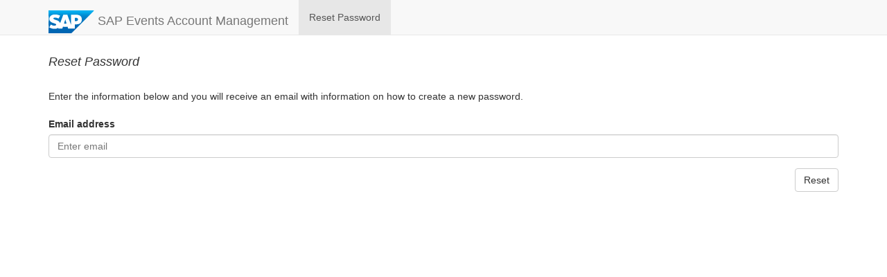

--- FILE ---
content_type: text/html;charset=UTF-8
request_url: https://account.sapevents.com/
body_size: 5417
content:
<!doctype html>
<!--[if lt IE 7]> <html class="no-js lt-ie9 lt-ie8 lt-ie7" lang="en"> <![endif]-->
<!--[if IE 7]>    <html class="no-js lt-ie9 lt-ie8" lang="en"> <![endif]-->
<!--[if IE 8]>    <html class="no-js lt-ie9" lang="en"> <![endif]-->
<!--[if gt IE 8]><!--> <html class="no-js" lang="en"> <!--<![endif]-->
<head>
  <meta charset="utf-8">
  <meta http-equiv="X-UA-Compatible" content="IE=edge,chrome=1">

  <title>SAP Events Account Management</title>
  <meta name="description" content="">
  <meta name="author" content="">
  <meta name="viewport" content="width=device-width">
  
  
  <link href="//maxcdn.bootstrapcdn.com/bootstrap/3.2.0/css/bootstrap.min.css" rel="stylesheet">
  
  
  <link rel="stylesheet" type="text/css" href="css/added.css">
  <!-- HTML5 Shim and Respond.js IE8 support of HTML5 elements and media queries -->
    <!-- WARNING: Respond.js doesn't work if you view the page via file:// -->
    <!--[if lt IE 9]>
      <script src="https://oss.maxcdn.com/html5shiv/3.7.2/html5shiv.min.js"></script>
      <script src="https://oss.maxcdn.com/respond/1.4.2/respond.min.js"></script>
    <![endif]-->
</head>

<body>
<!--[if lt IE 7]><p class=chromeframe>Your browser is <em>ancient!</em> <a href="http://browsehappy.com/">Upgrade to a different browser</a> or <a href="http://www.google.com/chromeframe/?redirect=true">install Google Chrome Frame</a> to experience this site.</p><![endif]-->
<!-- Static navbar -->
  <div class="navbar navbar-default navbar-static-top" role="navigation">
    <div class="container">
      <div class="navbar-header">
        <button type="button" class="navbar-toggle" data-toggle="collapse" data-target=".navbar-collapse">
          <span class="sr-only">Toggle navigation</span>
          <span class="icon-bar"></span>
          <span class="icon-bar"></span>
          <span class="icon-bar"></span>
        </button>
        <a class="navbar-brand" href="?do=Home">
          
            <img src="https://www.sapevents.com/SAP/global/images/logo.png" border="0" />
          SAP Events Account Management
        </a>
      </div>
      <div class="navbar-collapse collapse">
        <ul class="nav navbar-nav">
          
          <li class="active"><a href="?do=resetPassword">Reset Password</a></li>
        </ul>
        
      </div><!--/.nav-collapse -->
    </div><!--/.container-fluid -->
  </div>

  <!-- Begin page content -->
  <div class="container">
    
    
    
    <div id="success" class="alert alert-success alert-dismissible" style="display:none;" role="alert">
      
        <button type="button" class="close" data-dismiss="alert"><span aria-hidden="true">&times;</span><span class="sr-only">Close</span></button>
      
    </div>
    
    <div id="error" class="alert alert-danger alert-dismissible" style="display:none;" role="alert">
      
        <button type="button" class="close" data-dismiss="alert"><span aria-hidden="true">&times;</span><span class="sr-only">Close</span></button>
      
    </div>

    
      
      <div class="mainBody">
        

<h4><em>Reset Password</em></h4><br />
Enter the information below and you will receive an email with information on how to create a new password.<br /><br />
<form role="form" id="resetPasswordForm" name="resetPasswordForm" action="?" method="post" novalidate="novalidate">
  <input type="hidden" name="doProcess" value="doProcess">
  
  <input type="hidden" name="do" value="resetPassword">
  <input type="hidden" name="TOKEN" value="310F6B91-9DB2-E479-74C55BCE28BB2AB4">
  
  <div class="form-group">
    <label for="email_address">Email address</label>
    <input  class="form-control" id="email_address" name="email_address" placeholder="Enter email" 
            required="true" data-parsley-required-message="Please enter an email address"
            type="email" data-parsley-type-message="Please enter a valid email address">    
  </div>
  <button id="reset_button" name="reset_button" class="btn btn-default pull-right">Reset</button>
</form>
      </div>
    
  </div>

  <div class="footer">
    <div class="container">
      <p class="text-muted">&copy; SAP Events 2026</p>
    </div>
  </div>

  <input type="hidden" id="APPLICATION_cfcFolder" name="APPLICATION_cfcFolder" value="/cfc/">
  
  <script src="https://ajax.googleapis.com/ajax/libs/jquery/1.11.1/jquery.min.js" integrity="sha256-VAvG3sHdS5LqTT+5A/aeq/bZGa/Uj04xKxY8KM/w9EE=" crossorigin="anonymous"></script>
  <script src="https://ajax.googleapis.com/ajax/libs/jqueryui/1.11.0/jquery-ui.min.js" integrity="sha256-lCF+55kMUF+3fO/3BiXui4eiUKcQmtr7ecKSeLVDxIQ=" crossorigin="anonymous"></script>
  
  
  <script src="https://maxcdn.bootstrapcdn.com/bootstrap/3.2.0/js/bootstrap.min.js" integrity="sha256-JMwpUzWY+WKCPEIpvCgEh2RqJ6QqlSV8Md4bmxjzcQ8=" crossorigin="anonymous"></script>
  
  
  <script src="https://cdnjs.cloudflare.com/ajax/libs/jquery-cookie/1.3.1/jquery.cookie.min.js" integrity="sha256-rb32Qsav3rWHEPpQCTbbKTFmsDJlVm6f6v3sUR+24b0=" crossorigin="anonymous"></script>
  <script src="https://cdnjs.cloudflare.com/ajax/libs/parsley.js/2.0.2/parsley.remote.min.js" integrity="sha256-1VmRFkeCjCDHwq/QQH4QODuLqUDqn46AOX40VDXB5Bc=" crossorigin="anonymous"></script>
  <script src="https://cdnjs.cloudflare.com/ajax/libs/parsley.js/2.0.2/parsley.min.js" integrity="sha256-dcBGNsbcINKoZxH+rY0jVcqn0cl58Zt0cATc6XIrb6o=" crossorigin="anonymous"></script>
  <script src="js/jquery.mask.min.js"></script>
  <script src="js/global.js"></script>
  
  
      <script src="js/resetPassword.js"></script>
      
</body>
</html>

--- FILE ---
content_type: text/css
request_url: https://account.sapevents.com/css/added.css
body_size: 4091
content:
/* Sticky footer styles
-------------------------------------------------- */
html {
  position: relative;
  min-height: 100%;
}

body {
  min-height: 2000px;
}

.navbar-static-top {
  margin-bottom: 19px;
}

.footer {
  position: absolute;
  bottom: 0;
  text-align: right;
  width: 100%;
  /* Set the fixed height of the footer here */
  height: 60px;
  background-color: #f5f5f5;
}

.help-block li {
  color: #FF0000;
  list-style-type: none;
}

#loginBox {
    position: absolute;
    z-index: 999;
    background-color: #fff;
    border: solid 1px rgb(220,220,220);
    border-top: none;
    padding: 12px;
    width: 250px;
    box-shadow: 1px 1px 4px rgb(220,220,220);
    top: 43px;
    left: -150px;
    display: none;
}

#loginBox input{
    margin-bottom:4px;
    width: 226px;
}

#currentProfile label {
  width: 150px;
}

.centerPage {
    width: 100%;
}

.mainBody .pagination {
    height: 15px;
    text-align: center;
    width: 100%;
}

.mainBody .pagination a {
    line-height: 20px;
    padding: 0 7px;
}

.pagination {
    height: 36px;
    margin: 18px 0;
}

.pagination ul {
    border-radius: 3px 3px 3px 3px;
    display: inline-block;
    margin-bottom: 0;
    margin-left: 0;
}

.pagination li {
    display: inline;
}

.pagination a {
    -moz-border-bottom-colors: none;
    -moz-border-left-colors: none;
    -moz-border-right-colors: none;
    -moz-border-top-colors: none;
    border-color: #DDDDDD;
    border-image: none;
    border-style: solid;
    border-width: 1px 1px 1px 0;
    float: left;
    line-height: 34px;
    padding: 0 14px;
    text-decoration: none;
}

.pagination a:hover, .pagination .active a {
    background-color: #F5F5F5;
}

.pagination .active a {
    color: #999999;
    cursor: default;
}

.pagination .disabled span, .pagination .disabled a, .pagination .disabled a:hover {
    background-color: transparent;
    color: #999999;
    cursor: default;
}

.pagination li:first-child a {
    border-left-width: 1px;
    border-radius: 3px 0 0 3px;
}

.pagination li:last-child a {
    border-radius: 0 3px 3px 0;
}

.pagination-centered {
    text-align: center;
}

.pagination-right {
    text-align: right;
}

.pager {
    list-style: none outside none;
    margin-bottom: 18px;
    margin-left: 0;
    text-align: center;
}

.pager:before, .pager:after {
    content: "";
    display: table;
}

.pager:after {
    clear: both;
}

.pager:before, .pager:after {
    content: "";
    display: table;
}

.pager:after {
    clear: both;
}

.pager li {
    display: inline;
}

.pager a {
    background-color: #FFFFFF;
    border: 1px solid #DDDDDD;
    border-radius: 15px 15px 15px 15px;
    display: inline-block;
    padding: 5px 14px;
}

.pager a:hover {
    background-color: #F5F5F5;
    text-decoration: none;
}

.pager .next a {
    float: right;
}

.pager .previous a {
    float: left;
}

.pager .disabled a, .pager .disabled a:hover {
    background-color: #FFFFFF;
    color: #999999;
    cursor: default;
}
.text-right {
  text-align: right;
}

.text-center {
  text-align: center;
}

table {
  margin-top: 10px;
  width: 100%;
}

thead td {
  background-color: #00A2DE;
  border-right: 1px solid #FFFFFF;
  color: #FFFFFF;
  font-size: 10pt;
  font-weight: bold;
  padding: 3px;
}

thead .iconActions {
  border-top: 1px solid #FFFFFF;
  font-size: 8pt;
  font-weight: normal;
  text-align: center;
}

tbody td {
  border-right: 1px solid #FFFFFF;
  border-bottom: 1px solid #FFFFFF;
  padding: 3px;
}

.odd {
  background-color: #EEEEEE;
}

.even {
  background-color: #DDDDDD;
}

.sortable {
  cursor: pointer;
}

--- FILE ---
content_type: application/javascript
request_url: https://account.sapevents.com/js/resetPassword.js
body_size: 629
content:
// process reset password form
$('#resetPasswordForm').parsley({
  trigger: 'submit',
  successClass: 'has-success',
  errorClass: 'has-error',
  errorsWrapper: '<span class=\"help-block\"></span>',
  errorTemplate: '<li class=\"help-block-li\"></li>',
  errors: {
    classHandler: function(el) {
      return $(el).closest('.form-group');
    }
  }
});

--- FILE ---
content_type: application/javascript
request_url: https://account.sapevents.com/js/global.js
body_size: 3075
content:
function timedShow(theID,numSec) {
  var milliseconds = numSec * 1000;
  $('#'+theID).show();
  setTimeout("$('#"+theID+"').hide()",milliseconds);
}

function gup(name) {
  name = RegExp ('[?&]' + name.replace (/([[\]])/, '\\$1') + '=([^&#]*)');
  return (window.location.href.match (name) || ['', ''])[1];
}

// success message in URL
if (/success/.test(location.href)) {
  var str = decodeURIComponent(encodeURI(gup('success')));
  var newStr = str.replace(/%20/g,' ').replace(/%2e/g,'.').replace(/%2E/g,'.');
  $('#success').append(newStr).show();
}

// error message in URL
if (/error/.test(location.href)) {
  var str = decodeURIComponent(encodeURI(gup('error')));
  var newStr = str.replace(/%20/g,' ').replace(/%2E/g,'.').replace(/%2E/g,'.');
  $('#error').append(newStr).show();
}

// login handling
$('#login_button').on('click', function() {
  $('#loginBox').slideToggle();
});

// process reset password form
$('#loginForm').parsley({
  trigger: 'submit',
  successClass: 'has-success',
  errorClass: 'has-error',
  errorsWrapper: '<span class=\"help-block\"></span>',
  errorTemplate: '<li class=\"help-block-li\"></li>',
  errors: {
    classHandler: function(el) {
      return $(el).closest('.form-group');
    }
  }
});

// turn off autocomplete on input fields
$('input').attr('autocomplete','off');

function pagination(totalRecords,start,max,functionToCall,divId) {
  // end of range
  var end = start + max;
  
  // how many pages do we need
  var pageCount = Math.ceil(totalRecords / max);
  
  // get current page
  var page = Math.ceil(start / max);
  var pageStart = page - 4;
  var pageEnd = page + 5;
  
  if (pageStart < 1) {
    pageStart = 1;
  }
  
  if (pageEnd >= pageCount) {
    pageEnd = pageCount;
  }
  
  // clear the pagination before rebuilding
  $('#' + divId + ' > ul').empty();
  
  var theHTML = '';
  // first page
  if (start > 1) {
    theHTML += '<li style="cursor:pointer;" onClick="goToPage(\'1\',\'' + functionToCall + '()\')"><a><<</a></li>';
  }
  
  // pages
  for (i=pageStart; i <= pageEnd; i++) {
    theHTML += '<li ';
    if (i == page) {
      theHTML += 'class="disabled" ';
    }
    theHTML += 'style="cursor:pointer;" onclick="goToPage(\'' + i + '\',\'' + functionToCall + '()\')"><a>' + i + '</a></li>';
  }
  
  // last page
  if (end <= totalRecords) {
    theHTML += '<li style="cursor:pointer;" onClick="goToPage(\''+ pageCount + '\',\'' + functionToCall + '()\')"><a>>></a></li>';
  }
  
  $('#' + divId + ' > ul').append(theHTML);
}

function goToPage(page,dataFunction) {
  // get the max rows
  var max = $('#maxRows').val();
  
  // get the maxrows and figure out the starting row
  var start = (max * page - max) + 1;

  // set the starting row
  $('#startRow').val(start);

  // refresh the data
  eval('('+dataFunction+')');
}

--- FILE ---
content_type: application/javascript
request_url: https://account.sapevents.com/js/jquery.mask.min.js
body_size: 4937
content:
// jQuery Mask Plugin v1.6.5
// github.com/igorescobar/jQuery-Mask-Plugin
(function(g){"function"===typeof define&&define.amd?define(["jquery"],g):g(window.jQuery||window.Zepto)})(function(g){var z=function(b,f,d){var l=this,x,y;b=g(b);f="function"===typeof f?f(b.val(),void 0,b,d):f;l.init=function(){d=d||{};l.byPassKeys=[9,16,17,18,36,37,38,39,40,91];l.translation={0:{pattern:/\d/},9:{pattern:/\d/,optional:!0},"#":{pattern:/\d/,recursive:!0},A:{pattern:/[a-zA-Z0-9]/},S:{pattern:/[a-zA-Z]/}};l.translation=g.extend({},l.translation,d.translation);l=g.extend(!0,{},l,d);y=
c.getRegexMask();b.each(function(){!1!==d.maxlength&&b.attr("maxlength",f.length);d.placeholder&&b.attr("placeholder",d.placeholder);b.attr("autocomplete","off");c.destroyEvents();c.events();var a=c.getCaret();c.val(c.getMasked());c.setCaret(a+c.getMaskCharactersBeforeCount(a,!0))})};var c={getCaret:function(){var a;a=0;var e=b.get(0),c=document.selection,e=e.selectionStart;if(c&&!~navigator.appVersion.indexOf("MSIE 10"))a=c.createRange(),a.moveStart("character",b.is("input")?-b.val().length:-b.text().length),
a=a.text.length;else if(e||"0"===e)a=e;return a},setCaret:function(a){if(b.is(":focus")){var e;e=b.get(0);e.setSelectionRange?e.setSelectionRange(a,a):e.createTextRange&&(e=e.createTextRange(),e.collapse(!0),e.moveEnd("character",a),e.moveStart("character",a),e.select())}},events:function(){b.on("keydown.mask",function(){x=c.val()});b.on("keyup.mask",c.behaviour);b.on("paste.mask drop.mask",function(){setTimeout(function(){b.keydown().keyup()},100)});b.on("change.mask",function(){b.data("changeCalled",
!0)});b.on("blur.mask",function(a){a=g(a.target);a.prop("defaultValue")!==a.val()&&(a.prop("defaultValue",a.val()),a.data("changeCalled")||a.trigger("change"));a.data("changeCalled",!1)});b.on("focusout.mask",function(){d.clearIfNotMatch&&!y.test(c.val())&&c.val("")})},getRegexMask:function(){var a=[],e,b,c,d,k;for(k in f)(e=l.translation[f[k]])?(b=e.pattern.toString().replace(/.{1}$|^.{1}/g,""),c=e.optional,(e=e.recursive)?(a.push(f[k]),d={digit:f[k],pattern:b}):a.push(c||e?b+"?":b)):a.push("\\"+
f[k]);a=a.join("");d&&(a=a.replace(RegExp("("+d.digit+"(.*"+d.digit+")?)"),"($1)?").replace(RegExp(d.digit,"g"),d.pattern));return RegExp(a)},destroyEvents:function(){b.off("keydown.mask keyup.mask paste.mask drop.mask change.mask blur.mask focusout.mask").removeData("changeCalled")},val:function(a){var e=b.is("input");return 0<arguments.length?e?b.val(a):b.text(a):e?b.val():b.text()},getMaskCharactersBeforeCount:function(a,e){for(var b=0,c=0,d=f.length;c<d&&c<a;c++)l.translation[f.charAt(c)]||(a=
e?a+1:a,b++);return b},determineCaretPos:function(a,b,d,h){return l.translation[f.charAt(Math.min(a-1,f.length-1))]?Math.min(a+d-b-h,d):c.determineCaretPos(a+1,b,d,h)},behaviour:function(a){a=a||window.event;var b=a.keyCode||a.which;if(-1===g.inArray(b,l.byPassKeys)){var d=c.getCaret(),f=c.val(),n=f.length,k=d<n,p=c.getMasked(),m=p.length,q=c.getMaskCharactersBeforeCount(m-1)-c.getMaskCharactersBeforeCount(n-1);p!==f&&c.val(p);!k||65===b&&a.ctrlKey||(8!==b&&46!==b&&(d=c.determineCaretPos(d,n,m,q)),
c.setCaret(d));return c.callbacks(a)}},getMasked:function(a){var b=[],g=c.val(),h=0,n=f.length,k=0,p=g.length,m=1,q="push",s=-1,r,u;d.reverse?(q="unshift",m=-1,r=0,h=n-1,k=p-1,u=function(){return-1<h&&-1<k}):(r=n-1,u=function(){return h<n&&k<p});for(;u();){var v=f.charAt(h),w=g.charAt(k),t=l.translation[v];if(t)w.match(t.pattern)?(b[q](w),t.recursive&&(-1===s?s=h:h===r&&(h=s-m),r===s&&(h-=m)),h+=m):t.optional&&(h+=m,k-=m),k+=m;else{if(!a)b[q](v);w===v&&(k+=m);h+=m}}a=f.charAt(r);n!==p+1||l.translation[a]||
b.push(a);return b.join("")},callbacks:function(a){var e=c.val(),g=c.val()!==x;if(!0===g&&"function"===typeof d.onChange)d.onChange(e,a,b,d);if(!0===g&&"function"===typeof d.onKeyPress)d.onKeyPress(e,a,b,d);if("function"===typeof d.onComplete&&e.length===f.length)d.onComplete(e,a,b,d)}};l.remove=function(){var a=c.getCaret(),b=c.getMaskCharactersBeforeCount(a);c.destroyEvents();c.val(l.getCleanVal()).removeAttr("maxlength");c.setCaret(a-b)};l.getCleanVal=function(){return c.getMasked(!0)};l.init()};
g.fn.mask=function(b,f){this.unmask();return this.each(function(){g(this).data("mask",new z(this,b,f))})};g.fn.unmask=function(){return this.each(function(){try{g(this).data("mask").remove()}catch(b){}})};g.fn.cleanVal=function(){return g(this).data("mask").getCleanVal()};g("*[data-mask]").each(function(){var b=g(this),f={};"true"===b.attr("data-mask-reverse")&&(f.reverse=!0);"false"===b.attr("data-mask-maxlength")&&(f.maxlength=!1);"true"===b.attr("data-mask-clearifnotmatch")&&(f.clearIfNotMatch=
!0);b.mask(b.attr("data-mask"),f)})});